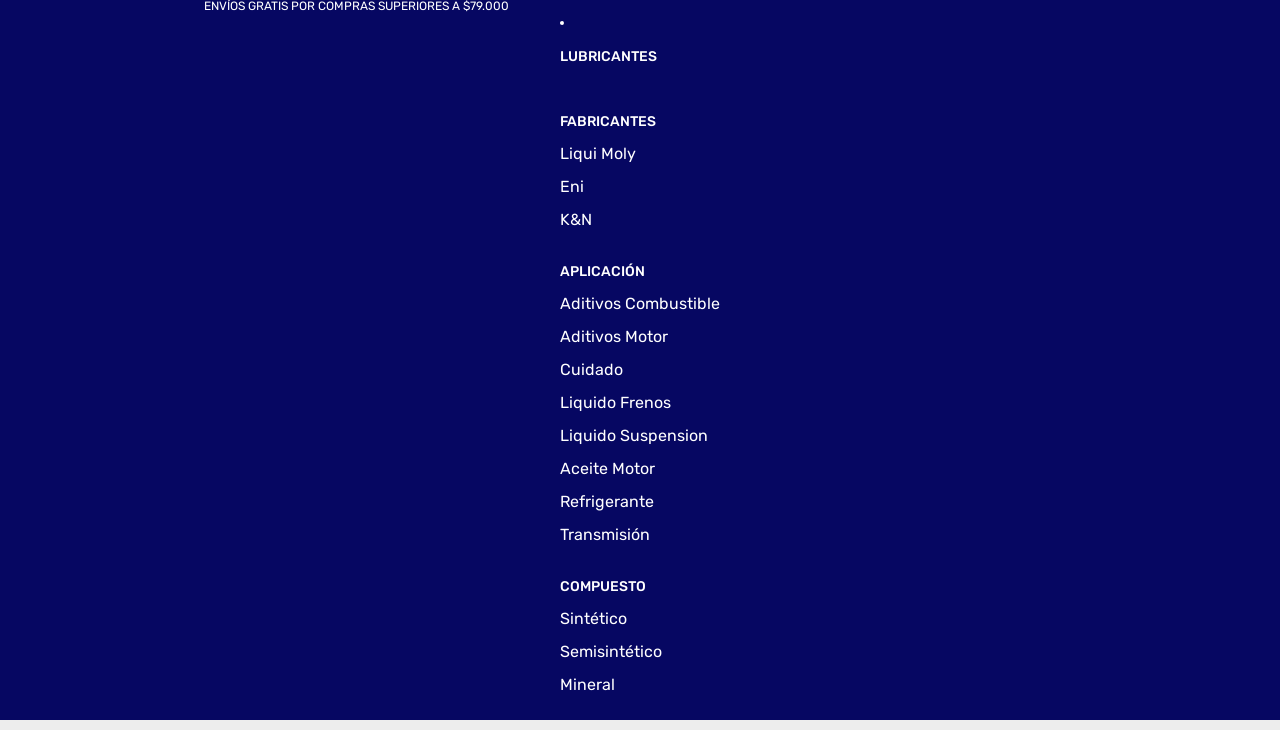

--- FILE ---
content_type: text/css; charset=utf-8
request_url: https://fonts.googleapis.com/css2?family=Boldonse&display=swap
body_size: 103
content:
/* latin-ext */
@font-face {
  font-family: 'Boldonse';
  font-style: normal;
  font-weight: 400;
  font-display: swap;
  src: url(https://fonts.gstatic.com/s/boldonse/v1/ZgNQjPxGPbbJUZemjB31jGDENYCPgE4.woff2) format('woff2');
  unicode-range: U+0100-02BA, U+02BD-02C5, U+02C7-02CC, U+02CE-02D7, U+02DD-02FF, U+0304, U+0308, U+0329, U+1D00-1DBF, U+1E00-1E9F, U+1EF2-1EFF, U+2020, U+20A0-20AB, U+20AD-20C0, U+2113, U+2C60-2C7F, U+A720-A7FF;
}
/* latin */
@font-face {
  font-family: 'Boldonse';
  font-style: normal;
  font-weight: 400;
  font-display: swap;
  src: url(https://fonts.gstatic.com/s/boldonse/v1/ZgNQjPxGPbbJUZemjB37jGDENYCP.woff2) format('woff2');
  unicode-range: U+0000-00FF, U+0131, U+0152-0153, U+02BB-02BC, U+02C6, U+02DA, U+02DC, U+0304, U+0308, U+0329, U+2000-206F, U+20AC, U+2122, U+2191, U+2193, U+2212, U+2215, U+FEFF, U+FFFD;
}


--- FILE ---
content_type: image/svg+xml
request_url: https://probiker.co/cdn/shop/files/PB_Logo_transp_ceca5055-79db-45a0-a6e8-3de67ec94063.svg?v=1755744029&width=1500
body_size: -90
content:
<svg viewBox="0 0 783 95.8" version="1.1" xmlns="http://www.w3.org/2000/svg" id="Layer_1">
  
  <defs>
    <style>
      .st0 {
        fill: #fff;
      }

      .st1 {
        fill: #b6f603;
      }
    </style>
  </defs>
  <path d="M21.3,94.9H0V.9h40.7c9.3,0,17.6,3.9,22.8,9.9s7.6,13.4,7.6,20.8-2.3,14.8-7.6,20.8c-5.2,6-13.5,9.9-22.8,9.9h-19.4v32.8ZM40.7,40.8c3.9,0,5.4-1.1,6.7-2.6,1.3-1.5,2.3-4.1,2.3-6.7s-.9-5.2-2.3-6.7c-1.3-1.5-2.9-2.6-6.7-2.6h-19.4v18.6h19.4,0Z" class="st1"></path>
  <path d="M95.2,64.4v30.5h-21.3V.9h40.7c9.4,0,17.8,4.3,23,10.5s7.4,13.8,7.4,21.3c0,7.5-2.2,15.1-7.4,21.3-1.9,2.3-4.2,4.3-6.9,5.9,2.3,3.4,4.3,6.9,6,10.4,3.1,6.1,5.5,12.2,7.5,17.1,1.3,3.2,2.6,6,3.3,7.5h-23.3c-1.9-4.8-4.1-10.2-6.6-15.1-2.5-5-5.4-9.5-8-12.1s-4.2-3.3-5.8-3.3h-8.7ZM114.6,43.1c3.7,0,5.1-1,6.6-2.7s2.5-4.6,2.5-7.7c0-3.1-1.1-6-2.5-7.7s-2.9-2.7-6.5-2.7h-19.4v20.9h19.4,0Z" class="st1"></path>
  <path d="M227,14.2c8.7,9,13.5,21.1,13.5,33.7s-4.8,24.7-13.5,33.7c-8.7,9-20.6,14.2-33,14.2s-24.4-5.1-33-14.2c-8.7-9-13.5-21.1-13.5-33.7,0-26.1,20.7-47.9,46.5-47.9s24.4,5.2,33,14.2h0ZM168.7,47.9c0,7.1,2.8,14,7.5,18.9s11.1,7.6,17.7,7.6,12.9-2.7,17.7-7.6c4.8-4.9,7.5-11.8,7.5-18.9s-2.8-14-7.5-18.9c-4.8-4.9-11.1-7.6-17.7-7.6-13.8,0-25.2,11.6-25.2,26.6h0Z" class="st1"></path>
  <path d="M314.2,65.9c.2,14.9-13.5,29.1-32.9,29.1h-38.1V.9h35.8c18,0,30.4,14.4,30.6,28.6,0,5.7-1.5,11.4-4.9,16.4,5.8,5.3,9.3,12.5,9.4,20h0ZM286.5,34.7c1.2-1.2,1.9-2.9,1.8-4.9,0-3.8-1.2-7.6-9.3-7.6h-14.5v14.9h14.5c4.4,0,6.3-1.2,7.5-2.4ZM264.5,58.4v15.1h16.8c10.8,0,11.6-4.1,11.5-7.4,0-3.4-1.5-7.7-11.5-7.7h-16.8Z" class="st0"></path>
  <path d="M338.4.9v94.1h-21.3V.9h21.3Z" class="st0"></path>
  <path d="M365.3.9v56L399.8.9h25l-23.8,38.6,27.4,55.5h-23.8l-16.8-34-21,34.1h-23V.9h21.3,0Z" class="st0"></path>
  <path d="M431.2.9h68.9v21.3h-47.6v15h44.3v21.3h-44.3v15h47.6v21.3h-68.9V.9h0Z" class="st0"></path>
  <path d="M525.1,64.4v30.5h-21.3V.9h40.7c9.4,0,17.8,4.3,23,10.5,5.1,6.2,7.4,13.8,7.4,21.3,0,7.5-2.2,15.1-7.4,21.3-1.9,2.3-4.2,4.3-6.9,5.9,2.3,3.4,4.3,6.9,6,10.4,3.1,6.1,5.5,12.2,7.5,17.1,1.3,3.2,2.6,6,3.3,7.5h-23.3c-1.9-4.8-4.1-10.2-6.6-15.1-2.5-5-5.4-9.5-8-12.1s-4.2-3.3-5.8-3.3h-8.7ZM544.5,43.1c3.7,0,5.1-1,6.5-2.7s2.5-4.6,2.5-7.7c0-3.1-1-6-2.5-7.7s-2.8-2.7-6.5-2.7h-19.4v20.9h19.4,0Z" class="st0"></path>
  <path d="M603,75.7v19.3h-20v-19.3h20Z" class="st0"></path>
  <path d="M688,14l-15.3,14.9c-7.6-7.8-18.5-9.8-28.1-5.2s-15.5,15-14.7,26.3c.9,11.3,8.3,20.5,18.3,23.4,10,3,20.7-.8,27-9.8l17.4,12.3c-11.4,16.1-31.7,23.5-50.5,17.9s-32.1-22.5-33.6-42.3c-1.5-19.8,9-38.6,26.7-47.1,6.1-2.9,12.6-4.4,19-4.5,12.3-.2,24.6,4.7,33.6,14h0Z" class="st0"></path>
  <path d="M769.5,14.2c8.7,9,13.5,21.1,13.5,33.7s-4.8,24.7-13.5,33.7c-8.7,9-20.6,14.2-33,14.2s-24.4-5.1-33-14.2c-8.7-9-13.5-21.1-13.5-33.7,0-26.1,20.7-47.9,46.5-47.9s24.4,5.2,33,14.2h0ZM711.3,47.9c0,7.1,2.8,14,7.5,18.9s11.1,7.6,17.7,7.6,12.9-2.7,17.7-7.6c4.8-4.9,7.5-11.8,7.5-18.9s-2.8-14-7.5-18.9-11.1-7.6-17.7-7.6c-13.8,0-25.2,11.6-25.2,26.6h0Z" class="st0"></path>
</svg>

--- FILE ---
content_type: image/svg+xml
request_url: https://probiker.co/cdn/shop/files/PB_Logo_transp_ceca5055-79db-45a0-a6e8-3de67ec94063.svg?height=24&v=1755744029
body_size: 148
content:
<svg viewBox="0 0 783 95.8" version="1.1" xmlns="http://www.w3.org/2000/svg" id="Layer_1">
  
  <defs>
    <style>
      .st0 {
        fill: #fff;
      }

      .st1 {
        fill: #b6f603;
      }
    </style>
  </defs>
  <path d="M21.3,94.9H0V.9h40.7c9.3,0,17.6,3.9,22.8,9.9s7.6,13.4,7.6,20.8-2.3,14.8-7.6,20.8c-5.2,6-13.5,9.9-22.8,9.9h-19.4v32.8ZM40.7,40.8c3.9,0,5.4-1.1,6.7-2.6,1.3-1.5,2.3-4.1,2.3-6.7s-.9-5.2-2.3-6.7c-1.3-1.5-2.9-2.6-6.7-2.6h-19.4v18.6h19.4,0Z" class="st1"></path>
  <path d="M95.2,64.4v30.5h-21.3V.9h40.7c9.4,0,17.8,4.3,23,10.5s7.4,13.8,7.4,21.3c0,7.5-2.2,15.1-7.4,21.3-1.9,2.3-4.2,4.3-6.9,5.9,2.3,3.4,4.3,6.9,6,10.4,3.1,6.1,5.5,12.2,7.5,17.1,1.3,3.2,2.6,6,3.3,7.5h-23.3c-1.9-4.8-4.1-10.2-6.6-15.1-2.5-5-5.4-9.5-8-12.1s-4.2-3.3-5.8-3.3h-8.7ZM114.6,43.1c3.7,0,5.1-1,6.6-2.7s2.5-4.6,2.5-7.7c0-3.1-1.1-6-2.5-7.7s-2.9-2.7-6.5-2.7h-19.4v20.9h19.4,0Z" class="st1"></path>
  <path d="M227,14.2c8.7,9,13.5,21.1,13.5,33.7s-4.8,24.7-13.5,33.7c-8.7,9-20.6,14.2-33,14.2s-24.4-5.1-33-14.2c-8.7-9-13.5-21.1-13.5-33.7,0-26.1,20.7-47.9,46.5-47.9s24.4,5.2,33,14.2h0ZM168.7,47.9c0,7.1,2.8,14,7.5,18.9s11.1,7.6,17.7,7.6,12.9-2.7,17.7-7.6c4.8-4.9,7.5-11.8,7.5-18.9s-2.8-14-7.5-18.9c-4.8-4.9-11.1-7.6-17.7-7.6-13.8,0-25.2,11.6-25.2,26.6h0Z" class="st1"></path>
  <path d="M314.2,65.9c.2,14.9-13.5,29.1-32.9,29.1h-38.1V.9h35.8c18,0,30.4,14.4,30.6,28.6,0,5.7-1.5,11.4-4.9,16.4,5.8,5.3,9.3,12.5,9.4,20h0ZM286.5,34.7c1.2-1.2,1.9-2.9,1.8-4.9,0-3.8-1.2-7.6-9.3-7.6h-14.5v14.9h14.5c4.4,0,6.3-1.2,7.5-2.4ZM264.5,58.4v15.1h16.8c10.8,0,11.6-4.1,11.5-7.4,0-3.4-1.5-7.7-11.5-7.7h-16.8Z" class="st0"></path>
  <path d="M338.4.9v94.1h-21.3V.9h21.3Z" class="st0"></path>
  <path d="M365.3.9v56L399.8.9h25l-23.8,38.6,27.4,55.5h-23.8l-16.8-34-21,34.1h-23V.9h21.3,0Z" class="st0"></path>
  <path d="M431.2.9h68.9v21.3h-47.6v15h44.3v21.3h-44.3v15h47.6v21.3h-68.9V.9h0Z" class="st0"></path>
  <path d="M525.1,64.4v30.5h-21.3V.9h40.7c9.4,0,17.8,4.3,23,10.5,5.1,6.2,7.4,13.8,7.4,21.3,0,7.5-2.2,15.1-7.4,21.3-1.9,2.3-4.2,4.3-6.9,5.9,2.3,3.4,4.3,6.9,6,10.4,3.1,6.1,5.5,12.2,7.5,17.1,1.3,3.2,2.6,6,3.3,7.5h-23.3c-1.9-4.8-4.1-10.2-6.6-15.1-2.5-5-5.4-9.5-8-12.1s-4.2-3.3-5.8-3.3h-8.7ZM544.5,43.1c3.7,0,5.1-1,6.5-2.7s2.5-4.6,2.5-7.7c0-3.1-1-6-2.5-7.7s-2.8-2.7-6.5-2.7h-19.4v20.9h19.4,0Z" class="st0"></path>
  <path d="M603,75.7v19.3h-20v-19.3h20Z" class="st0"></path>
  <path d="M688,14l-15.3,14.9c-7.6-7.8-18.5-9.8-28.1-5.2s-15.5,15-14.7,26.3c.9,11.3,8.3,20.5,18.3,23.4,10,3,20.7-.8,27-9.8l17.4,12.3c-11.4,16.1-31.7,23.5-50.5,17.9s-32.1-22.5-33.6-42.3c-1.5-19.8,9-38.6,26.7-47.1,6.1-2.9,12.6-4.4,19-4.5,12.3-.2,24.6,4.7,33.6,14h0Z" class="st0"></path>
  <path d="M769.5,14.2c8.7,9,13.5,21.1,13.5,33.7s-4.8,24.7-13.5,33.7c-8.7,9-20.6,14.2-33,14.2s-24.4-5.1-33-14.2c-8.7-9-13.5-21.1-13.5-33.7,0-26.1,20.7-47.9,46.5-47.9s24.4,5.2,33,14.2h0ZM711.3,47.9c0,7.1,2.8,14,7.5,18.9s11.1,7.6,17.7,7.6,12.9-2.7,17.7-7.6c4.8-4.9,7.5-11.8,7.5-18.9s-2.8-14-7.5-18.9-11.1-7.6-17.7-7.6c-13.8,0-25.2,11.6-25.2,26.6h0Z" class="st0"></path>
</svg>